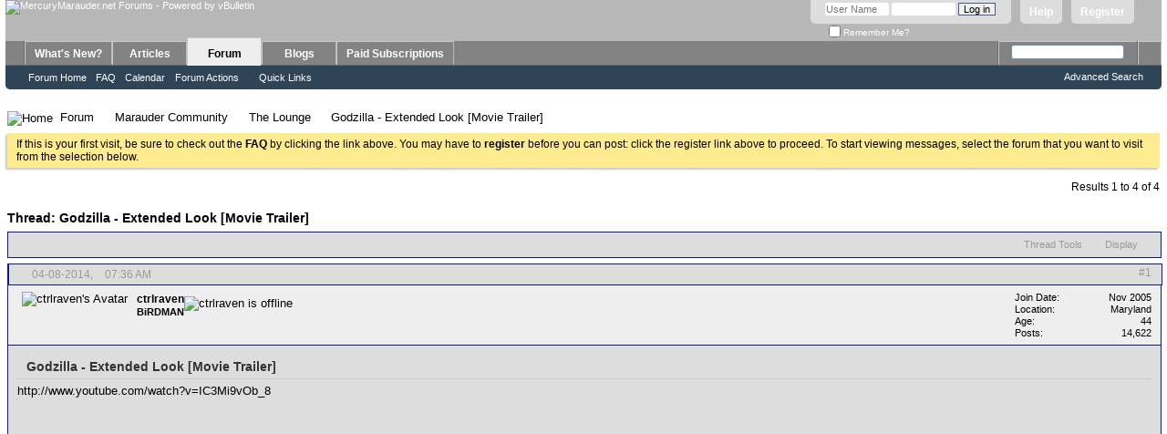

--- FILE ---
content_type: text/html; charset=ISO-8859-1
request_url: https://www.mercurymarauder.net/forums/showthread.php?92683-Godzilla-Extended-Look-Movie-Trailer&s=29b010bfb1201b7e71378bc7d54d58ee
body_size: 12898
content:
<!DOCTYPE html PUBLIC "-//W3C//DTD XHTML 1.0 Transitional//EN" "http://www.w3.org/TR/xhtml1/DTD/xhtml1-transitional.dtd">
<html xmlns="http://www.w3.org/1999/xhtml" dir="ltr" lang="en" id="vbulletin_html">
<head>
	<meta http-equiv="Content-Type" content="text/html; charset=ISO-8859-1" />
<meta id="e_vb_meta_bburl" name="vb_meta_bburl" content="https://www.mercurymarauder.net/forums" />
<base href="https://www.mercurymarauder.net/forums/" /><!--[if IE]></base><![endif]-->
<meta name="generator" content="vBulletin 4.2.5" />

	<link rel="Shortcut Icon" href="favicon.ico" type="image/x-icon" />








<script type="text/javascript">
<!--
	if (typeof YAHOO === 'undefined') // Load ALL YUI Local
	{
		document.write('<script type="text/javascript" src="clientscript/yui/yuiloader-dom-event/yuiloader-dom-event.js?v=425"><\/script>');
		document.write('<script type="text/javascript" src="clientscript/yui/connection/connection-min.js?v=425"><\/script>');
		var yuipath = 'clientscript/yui';
		var yuicombopath = '';
		var remoteyui = false;
	}
	else	// Load Rest of YUI remotely (where possible)
	{
		var yuipath = 'clientscript/yui';
		var yuicombopath = '';
		var remoteyui = true;
		if (!yuicombopath)
		{
			document.write('<script type="text/javascript" src="clientscript/yui/connection/connection-min.js?v=425"><\/script>');
		}
	}
	var SESSIONURL = "s=3057fb3da034b2154e364dd9e0a37691&";
	var SECURITYTOKEN = "guest";
	var IMGDIR_MISC = "images/misc";
	var IMGDIR_BUTTON = "images/buttons";
	var vb_disable_ajax = parseInt("0", 10);
	var SIMPLEVERSION = "425";
	var BBURL = "https://www.mercurymarauder.net/forums";
	var LOGGEDIN = 0 > 0 ? true : false;
	var THIS_SCRIPT = "showthread";
	var RELPATH = "showthread.php?92683-Godzilla-Extended-Look-Movie-Trailer";
	var PATHS = {
		forum : "",
		cms   : "",
		blog  : ""
	};
	var AJAXBASEURL = "https://www.mercurymarauder.net/forums/";
// -->
</script>
<script type="text/javascript" src="https://www.mercurymarauder.net/forums/clientscript/vbulletin-core.js?v=425"></script>



	<link rel="alternate" type="application/rss+xml" title="MercuryMarauder.net Forums RSS Feed" href="https://www.mercurymarauder.net/forums/external.php?type=RSS2" />
	
		<link rel="alternate" type="application/rss+xml" title="MercuryMarauder.net Forums - The Lounge - RSS Feed" href="https://www.mercurymarauder.net/forums/external.php?type=RSS2&amp;forumids=25" />
	



	<link rel="stylesheet" type="text/css" href="css.php?styleid=16&amp;langid=1&amp;d=1606234982&amp;td=ltr&amp;sheet=bbcode.css,editor.css,popupmenu.css,reset-fonts.css,vbulletin.css,vbulletin-chrome.css,vbulletin-formcontrols.css," />

	<!--[if lt IE 8]>
	<link rel="stylesheet" type="text/css" href="css.php?styleid=16&amp;langid=1&amp;d=1606234982&amp;td=ltr&amp;sheet=popupmenu-ie.css,vbulletin-ie.css,vbulletin-chrome-ie.css,vbulletin-formcontrols-ie.css,editor-ie.css" />
	<![endif]-->


        <!-- App Indexing for Google Search -->
        <link href="android-app://com.quoord.tapatalkpro.activity/tapatalk/www.mercurymarauder.net/forums?location=topic&page=1&perpage=15&fid=25&tid=92683&channel=google-indexing" rel="alternate" />
        <link href="ios-app://307880732/tapatalk/www.mercurymarauder.net/forums?location=topic&page=1&perpage=15&fid=25&tid=92683&channel=google-indexing" rel="alternate" />
        
        <link href="/home/mercurym/public_html/forums/mobiquo/smartbanner/manifest.json" rel="manifest">
        
        <meta name="apple-itunes-app" content="app-id=307880732, affiliate-data=at=10lR7C, app-argument=tapatalk://www.mercurymarauder.net/forums?location=topic&page=1&perpage=15&fid=25&tid=92683" />
        
	<meta name="keywords" content="godzilla, extended, [movie, trailer], http://www.youtube.com/watch?v=ic3mi9vob_8, ic3mi9vob_8" />
	<meta name="description" content="http://www.youtube.com/watch?v=IC3Mi9vOb_8 
IC3Mi9vOb_8" />

	<title> Godzilla - Extended Look [Movie Trailer]</title>
	<link rel="canonical" href="showthread.php?92683-Godzilla-Extended-Look-Movie-Trailer&s=3057fb3da034b2154e364dd9e0a37691" />
	
	
	
	
	
	
	
	
	

	
		<link rel="stylesheet" type="text/css" href="css.php?styleid=16&amp;langid=1&amp;d=1606234982&amp;td=ltr&amp;sheet=toolsmenu.css,postlist.css,showthread.css,postbit.css,options.css,attachment.css,poll.css,lightbox.css" />
	
	<!--[if lt IE 8]><link rel="stylesheet" type="text/css" href="css.php?styleid=16&amp;langid=1&amp;d=1606234982&amp;td=ltr&amp;sheet=toolsmenu-ie.css,postlist-ie.css,showthread-ie.css,postbit-ie.css,poll-ie.css" /><![endif]-->
<link rel="stylesheet" type="text/css" href="css.php?styleid=16&amp;langid=1&amp;d=1606234982&amp;td=ltr&amp;sheet=additional.css" />

</head>

<body>

<div class="above_body"> <!-- closing tag is in template navbar -->
<div id="header" class="floatcontainer doc_header">
	<div><a name="top" href="https://www.mercurymarauder.net" class="logo-image"><img src="images/title.jpg" alt="MercuryMarauder.net Forums - Powered by vBulletin" /></a></div>
	<div id="toplinks" class="toplinks">
		
			<ul class="nouser">
			
				<li><a href="register.php?s=3057fb3da034b2154e364dd9e0a37691" rel="nofollow">Register</a></li>
			
				<li><a rel="help" href="faq.php?s=3057fb3da034b2154e364dd9e0a37691">Help</a></li>
				<li>
			<script type="text/javascript" src="clientscript/vbulletin_md5.js?v=425"></script>
			<form id="navbar_loginform" action="login.php?s=3057fb3da034b2154e364dd9e0a37691&amp;do=login" method="post" onsubmit="md5hash(vb_login_password, vb_login_md5password, vb_login_md5password_utf, 0)">
				<fieldset id="logindetails" class="logindetails">
					<div>
						<div>
					<input type="text" class="textbox default-value" name="vb_login_username" id="navbar_username" size="10" accesskey="u" tabindex="101" value="User Name" />
					<input type="password" class="textbox" tabindex="102" name="vb_login_password" id="navbar_password" size="10" />
					<input type="text" class="textbox default-value" tabindex="102" name="vb_login_password_hint" id="navbar_password_hint" size="10" value="Password" style="display:none;" />
					<input type="submit" class="loginbutton" tabindex="104" value="Log in" title="Enter your username and password in the boxes provided to login, or click the 'register' button to create a profile for yourself." accesskey="s" />
						</div>
					</div>
				</fieldset>
				<div id="remember" class="remember">
					<label for="cb_cookieuser_navbar"><input type="checkbox" name="cookieuser" value="1" id="cb_cookieuser_navbar" class="cb_cookieuser_navbar" accesskey="c" tabindex="103" /> Remember Me?</label>
				</div>

				<input type="hidden" name="s" value="3057fb3da034b2154e364dd9e0a37691" />
				<input type="hidden" name="securitytoken" value="guest" />
				<input type="hidden" name="do" value="login" />
				<input type="hidden" name="vb_login_md5password" />
				<input type="hidden" name="vb_login_md5password_utf" />
			</form>
			<script type="text/javascript">
			YAHOO.util.Dom.setStyle('navbar_password_hint', "display", "inline");
			YAHOO.util.Dom.setStyle('navbar_password', "display", "none");
			vB_XHTML_Ready.subscribe(function()
			{
			//
				YAHOO.util.Event.on('navbar_username', "focus", navbar_username_focus);
				YAHOO.util.Event.on('navbar_username', "blur", navbar_username_blur);
				YAHOO.util.Event.on('navbar_password_hint', "focus", navbar_password_hint);
				YAHOO.util.Event.on('navbar_password', "blur", navbar_password);
			});
			
			function navbar_username_focus(e)
			{
			//
				var textbox = YAHOO.util.Event.getTarget(e);
				if (textbox.value == 'User Name')
				{
				//
					textbox.value='';
					textbox.style.color='#000000';
				}
			}

			function navbar_username_blur(e)
			{
			//
				var textbox = YAHOO.util.Event.getTarget(e);
				if (textbox.value == '')
				{
				//
					textbox.value='User Name';
					textbox.style.color='#777777';
				}
			}
			
			function navbar_password_hint(e)
			{
			//
				var textbox = YAHOO.util.Event.getTarget(e);
				
				YAHOO.util.Dom.setStyle('navbar_password_hint', "display", "none");
				YAHOO.util.Dom.setStyle('navbar_password', "display", "inline");
				YAHOO.util.Dom.get('navbar_password').focus();
			}

			function navbar_password(e)
			{
			//
				var textbox = YAHOO.util.Event.getTarget(e);
				
				if (textbox.value == '')
				{
					YAHOO.util.Dom.setStyle('navbar_password_hint', "display", "inline");
					YAHOO.util.Dom.setStyle('navbar_password', "display", "none");
				}
			}
			</script>
				</li>
				
			</ul>
		
	</div>
	<div class="ad_global_header">
		
		
	</div>
	<hr />
</div>
<div id="navbar" class="navbar">
	<ul id="navtabs" class="navtabs floatcontainer">
		
		
	
		<li  id="vbtab_whatsnew">
			<a class="navtab" href="activity.php?s=3057fb3da034b2154e364dd9e0a37691">What's New?</a>
		</li>
		
		

	
		<li  id="vbtab_cms">
			<a class="navtab" href="content.php?s=3057fb3da034b2154e364dd9e0a37691">Articles</a>
		</li>
		
		

	
		<li class="selected" id="vbtab_forum">
			<a class="navtab" href="forum.php?s=3057fb3da034b2154e364dd9e0a37691">Forum</a>
		</li>
		
		
			<ul class="floatcontainer">
				
					
						
							<li id="vbflink_bbmenu"><a href="forum.php?s=3057fb3da034b2154e364dd9e0a37691">Forum Home</a></li>
						
					
				
					
						
							<li id="vbflink_faq"><a href="faq.php?s=3057fb3da034b2154e364dd9e0a37691">FAQ</a></li>
						
					
				
					
						
							<li id="vbflink_calendar"><a href="calendar.php?s=3057fb3da034b2154e364dd9e0a37691">Calendar</a></li>
						
					
				
					
						<li class="popupmenu" id="vbmenu_actions">
							<a href="javascript://" class="popupctrl">Forum Actions</a>
							<ul class="popupbody popuphover">
								
									<li id="vbalink_mfr"><a href="forumdisplay.php?s=3057fb3da034b2154e364dd9e0a37691&amp;do=markread&amp;markreadhash=guest">Mark Forums Read</a></li>
								
							</ul>
						</li>
					
				
					
						<li class="popupmenu" id="vbmenu_qlinks">
							<a href="javascript://" class="popupctrl">Quick Links</a>
							<ul class="popupbody popuphover">
								
									<li id="vbqlink_leaders"><a href="showgroups.php?s=3057fb3da034b2154e364dd9e0a37691">View Site Leaders</a></li>
								
							</ul>
						</li>
					
				
			</ul>
		

	
		<li  id="vbtab_blog">
			<a class="navtab" href="blog.php?s=3057fb3da034b2154e364dd9e0a37691">Blogs</a>
		</li>
		
		

	
		<li  id="tab_mte0_952">
			<a class="navtab" href="payments.php">Paid Subscriptions</a>
		</li>
		
		

		
	</ul>
	
		<div id="globalsearch" class="globalsearch">
			<form action="search.php?s=3057fb3da034b2154e364dd9e0a37691&amp;do=process" method="post" id="navbar_search" class="navbar_search">
				
				<input type="hidden" name="securitytoken" value="guest" />
				<input type="hidden" name="do" value="process" />
				<span class="textboxcontainer"><span><input type="text" value="" name="query" class="textbox" tabindex="99"/></span></span>
				<span class="buttoncontainer"><span><input type="image" class="searchbutton" src="images/buttons/search.png" name="submit" onclick="document.getElementById('navbar_search').submit;" tabindex="100"/></span></span>
			</form>
			<ul class="navbar_advanced_search">
				<li><a href="search.php?s=3057fb3da034b2154e364dd9e0a37691" accesskey="4">Advanced Search</a></li>
				
			</ul>
		</div>
	
</div>
</div><!-- closing div for above_body -->

<div class="body_wrapper">
<div id="breadcrumb" class="breadcrumb">
	<ul class="floatcontainer">
		<li class="navbithome"><a href="index.php?s=3057fb3da034b2154e364dd9e0a37691" accesskey="1"><img src="images/misc/navbit-home.png" alt="Home" /></a></li>
		
	<li class="navbit"><a href="forum.php?s=3057fb3da034b2154e364dd9e0a37691">Forum</a></li>

	<li class="navbit"><a href="forumdisplay.php?3-Marauder-Community&amp;s=3057fb3da034b2154e364dd9e0a37691">Marauder Community</a></li>

	<li class="navbit"><a href="forumdisplay.php?25-The-Lounge&amp;s=3057fb3da034b2154e364dd9e0a37691">The Lounge</a></li>

		
	<li class="navbit lastnavbit"><span> Godzilla - Extended Look [Movie Trailer]</span></li>

	</ul>
	<hr />
</div>





	<form action="profile.php?do=dismissnotice" method="post" id="notices" class="notices">
		<input type="hidden" name="do" value="dismissnotice" />
		<input type="hidden" name="s" value="s=3057fb3da034b2154e364dd9e0a37691&amp;" />
		<input type="hidden" name="securitytoken" value="guest" />
		<input type="hidden" id="dismiss_notice_hidden" name="dismiss_noticeid" value="" />
		<input type="hidden" name="url" value="" />
		<ol>
			<li class="restore" id="navbar_notice_3">
	
	If this is your first visit, be sure to
		check out the <a href="faq.php?s=3057fb3da034b2154e364dd9e0a37691" target="_blank"><b>FAQ</b></a> by clicking the
		link above. You may have to <a href="register.php?s=3057fb3da034b2154e364dd9e0a37691" target="_blank"><b>register</b></a>
		before you can post: click the register link above to proceed. To start viewing messages,
		select the forum that you want to visit from the selection below.
</li>
		</ol>
	</form>





	<div id="above_postlist" class="above_postlist">
		
		<div id="pagination_top" class="pagination_top">
		
			<div id="postpagestats_above" class="postpagestats">
				Results 1 to 4 of 4
			</div>
		</div>
	</div>
	<div id="pagetitle" class="pagetitle">
		<h1>
			Thread: <span class="threadtitle"><a href="showthread.php?92683-Godzilla-Extended-Look-Movie-Trailer&s=3057fb3da034b2154e364dd9e0a37691" title="Reload this Page">Godzilla - Extended Look [Movie Trailer]</a></span>
		</h1>
		
	</div>
	<div id="thread_controls" class="thread_controls toolsmenu">
		<div>
		<ul id="postlist_popups" class="postlist_popups popupgroup">
			
			
			<li class="popupmenu" id="threadtools">
				<h6><a class="popupctrl" href="javascript://">Thread Tools</a></h6>
				<ul class="popupbody popuphover">
					<li><a href="printthread.php?s=3057fb3da034b2154e364dd9e0a37691&amp;t=92683&amp;pp=15&amp;page=1" accesskey="3" rel="nofollow">Show Printable Version</a></li>
					
					<li>
						
					</li>
					
				</ul>
			</li>

			

			

			

			
				<li class="popupmenu" id="displaymodes">
					<h6><a class="popupctrl" href="javascript://">Display</a></h6>
					<ul class="popupbody popuphover">
						<li><label>Linear Mode</label></li>
						<li><a href="showthread.php?92683-Godzilla-Extended-Look-Movie-Trailer&amp;s=3057fb3da034b2154e364dd9e0a37691&amp;mode=hybrid"> Switch to Hybrid Mode</a></li>
						<li><a href="showthread.php?92683-Godzilla-Extended-Look-Movie-Trailer&amp;s=3057fb3da034b2154e364dd9e0a37691&amp;p=1377857&amp;mode=threaded#post1377857"> Switch to Threaded Mode</a></li>
					</ul>
				</li>
			

			
			</ul>
		</div>
	</div>

<div id="postlist" class="postlist restrain">
	

	
		<ol id="posts" class="posts" start="1">
			
<li class="postbit postbitim postcontainer old" id="post_1377857">
	<div class="postdetails_noavatar">
		<div class="posthead">
                        
                                <span class="postdate old">
                                        
                                                <span class="date">04-08-2014,&nbsp;<span class="time">07:36 AM</span></span>
                                        
                                </span>
                                <span class="nodecontrols">
                                        
                                                <a name="post1377857" href="showthread.php?92683-Godzilla-Extended-Look-Movie-Trailer&amp;s=3057fb3da034b2154e364dd9e0a37691&amp;p=1377857#post1377857" class="postcounter">#1</a><a id="postcount1377857" name="1"></a>
                                        
                                        
                                        
                                </span>
                        
		</div>

		<div class="userinfo">
			<div class="contact">
				
					<a class="postuseravatarlink" href="member.php?4253-ctrlraven&amp;s=3057fb3da034b2154e364dd9e0a37691" title="ctrlraven is offline">
						
							<img src="image.php?s=3057fb3da034b2154e364dd9e0a37691&amp;u=4253&amp;dateline=1302109002" alt="ctrlraven's Avatar" />
						
					</a>
				
				<div class="username_container">
					
						<div class="popupmenu memberaction">
	<a class="username offline popupctrl" href="member.php?4253-ctrlraven&amp;s=3057fb3da034b2154e364dd9e0a37691" title="ctrlraven is offline"><strong>ctrlraven</strong></a>
	<ul class="popupbody popuphover memberaction_body">
		<li class="left">
			<a href="member.php?4253-ctrlraven&amp;s=3057fb3da034b2154e364dd9e0a37691" class="siteicon_profile">
				View Profile
			</a>
		</li>
		
		<li class="right">
			<a href="search.php?s=3057fb3da034b2154e364dd9e0a37691&amp;do=finduser&amp;userid=4253&amp;contenttype=vBForum_Post&amp;showposts=1" class="siteicon_forum" rel="nofollow">
				View Forum Posts
			</a>
		</li>
		
		
		
		
		<li class="right">
			<a href="blog.php?s=3057fb3da034b2154e364dd9e0a37691&amp;u=4253" class="siteicon_blog" rel="nofollow">
				View Blog Entries
			</a>
		</li>
		
		
		
		<li class="left">
			<a href="http://www.myspace.com/themercmarauder" class="siteicon_homepage">
				Visit Homepage
			</a>
		</li>
		
		
		
		<li class="right">
			<a href="https://www.mercurymarauder.net/forums/list.php?author/4253-ctrlraven&amp;s=3057fb3da034b2154e364dd9e0a37691" class="siteicon_article" rel="nofollow">
				View Articles
			</a>
		</li>
		

		

		
		
	</ul>
</div>
						<img class="inlineimg onlinestatus" src="images/statusicon/user-offline.png" alt="ctrlraven is offline" border="0" />

					
					<span class="usertitle">
						BiRDMAN
					</span>
					
						<span class="rank"><img src="images/ranks/star.gif" alt="" border="" /><img src="images/ranks/star.gif" alt="" border="" /><img src="images/ranks/star.gif" alt="" border="" /><img src="images/ranks/star.gif" alt="" border="" /><img src="images/ranks/star.gif" alt="" border="" /></span>
					

                                        
					
					
						<div class="imlinks">
							    
						</div>
					
				</div>
			</div>
			
				<div class="userinfo_extra">
					<dl class="userstats">
						<dt>Join Date</dt> <dd>Nov 2005</dd>
						<dt>Location</dt> <dd>Maryland</dd>
						<dt>Age</dt> <dd>44</dd>
						<dt>Posts</dt> <dd>14,622</dd>	
						
					</dl>
					
					
				</div>
			
		</div>
	</div>

	<div class="postbody">
		
		<div class="postrow">
		
		<h2 class="posttitle icon">
			Godzilla - Extended Look [Movie Trailer]
		</h2>
		
				
					
					
				
				
		<div class="content">
			<div id="post_message_1377857">
				<blockquote class="postcontent restore">
					<a href="http://www.youtube.com/watch?v=IC3Mi9vOb_8" target="_blank">http://www.youtube.com/watch?v=IC3Mi9vOb_8</a><br />
<object width="425" height="350"><param name="movie" value="http://www.youtube.com/v/IC3Mi9vOb_8"></param><embed src="http://www.youtube.com/v/IC3Mi9vOb_8" type="application/x-shockwave-flash" width="425" height="350"></embed></object>
				</blockquote>
			</div>

			


		</div>
			
				
			
				
			
			
				<blockquote class="signature restore"><div class="signaturecontainer"><img src="https://ibb.co/j5prPZt" border="0" alt="" /><span style="font-family: Verdana"><br />
2004 <i><font size="3"><font color="silver"><b>Silver</b></font></font> </i>Birch </span><span style="font-family: Verdana">300B <br />
</span> Build date:9/29/2003, Adopted on 12/02/05<br />
Exhaust by Greg <br />
13.630 @ 100.49 mph (11/21/10)<br />
<br />
2020  Ford F-150 SCrew 3.5 EB (486rwhp/557tq)<br />
2015  Ford Focus SE Sport FWD<br />
2010  Lincoln MKZ</div></blockquote>
			
			
		</div>
	</div>
	<div class="postfoot">
		<div class="textcontrols floatcontainer">
			<span class="postcontrols">
				<img style="display:none" id="progress_1377857" src="images/misc/progress.gif" alt="" />
				
				
				
					<a id="qrwq_1377857" class="newreply" href="newreply.php?s=3057fb3da034b2154e364dd9e0a37691&amp;do=newreply&amp;p=1377857" rel="nofollow" title="Reply With Quote"><img id="quoteimg_1377857" src="clear.gif" alt="Reply With Quote" />  Reply With Quote</a> 
				
				
				
			</span>
			<span class="postlinking">
				
					
				
				

				 
				

					

					
					 

					
					
					
					
					
			</span>
		</div>
	</div>
	<hr />
</li>

<li class="postbit postbitim postcontainer old" id="post_1378009">
	<div class="postdetails_noavatar">
		<div class="posthead">
                        
                                <span class="postdate old">
                                        
                                                <span class="date">04-08-2014,&nbsp;<span class="time">05:48 PM</span></span>
                                        
                                </span>
                                <span class="nodecontrols">
                                        
                                                <a name="post1378009" href="showthread.php?92683-Godzilla-Extended-Look-Movie-Trailer&amp;s=3057fb3da034b2154e364dd9e0a37691&amp;p=1378009#post1378009" class="postcounter">#2</a><a id="postcount1378009" name="2"></a>
                                        
                                        
                                        
                                </span>
                        
		</div>

		<div class="userinfo">
			<div class="contact">
				
					<a class="postuseravatarlink" href="member.php?2284-FastMerc&amp;s=3057fb3da034b2154e364dd9e0a37691" title="FastMerc is offline">
						
							<img src="image.php?s=3057fb3da034b2154e364dd9e0a37691&amp;u=2284&amp;dateline=1133569269" alt="FastMerc's Avatar" />
						
					</a>
				
				<div class="username_container">
					
						<div class="popupmenu memberaction">
	<a class="username offline popupctrl" href="member.php?2284-FastMerc&amp;s=3057fb3da034b2154e364dd9e0a37691" title="FastMerc is offline"><strong>FastMerc</strong></a>
	<ul class="popupbody popuphover memberaction_body">
		<li class="left">
			<a href="member.php?2284-FastMerc&amp;s=3057fb3da034b2154e364dd9e0a37691" class="siteicon_profile">
				View Profile
			</a>
		</li>
		
		<li class="right">
			<a href="search.php?s=3057fb3da034b2154e364dd9e0a37691&amp;do=finduser&amp;userid=2284&amp;contenttype=vBForum_Post&amp;showposts=1" class="siteicon_forum" rel="nofollow">
				View Forum Posts
			</a>
		</li>
		
		
		
		
		<li class="right">
			<a href="blog.php?s=3057fb3da034b2154e364dd9e0a37691&amp;u=2284" class="siteicon_blog" rel="nofollow">
				View Blog Entries
			</a>
		</li>
		
		
		
		
		
		<li class="right">
			<a href="https://www.mercurymarauder.net/forums/list.php?author/2284-FastMerc&amp;s=3057fb3da034b2154e364dd9e0a37691" class="siteicon_article" rel="nofollow">
				View Articles
			</a>
		</li>
		

		

		
		
	</ul>
</div>
						<img class="inlineimg onlinestatus" src="images/statusicon/user-offline.png" alt="FastMerc is offline" border="0" />

					
					<span class="usertitle">
						The Beast within unleashed 5.0
					</span>
					
						<span class="rank"><img src="images/ranks/star.gif" alt="" border="" /><img src="images/ranks/star.gif" alt="" border="" /><img src="images/ranks/star.gif" alt="" border="" /><img src="images/ranks/star.gif" alt="" border="" /><img src="images/ranks/star.gif" alt="" border="" /></span>
					

                                        
					
					
						<div class="imlinks">
							    
						</div>
					
				</div>
			</div>
			
				<div class="userinfo_extra">
					<dl class="userstats">
						<dt>Join Date</dt> <dd>May 2004</dd>
						<dt>Location</dt> <dd>A COOL place!</dd>
						<dt>Age</dt> <dd>61</dd>
						<dt>Posts</dt> <dd>4,232</dd>	
						
					</dl>
					
					
				</div>
			
		</div>
	</div>

	<div class="postbody">
		
		<div class="postrow">
		
				
				
		<div class="content">
			<div id="post_message_1378009">
				<blockquote class="postcontent restore">
					I was wondering if there would be one.
				</blockquote>
			</div>

			


		</div>
			
				
			
			
				<blockquote class="signature restore"><div class="signaturecontainer"><img src="image.php?s=3057fb3da034b2154e364dd9e0a37691&amp;u=2284&amp;type=sigpic&amp;dateline=1371843293" alt="" border="0" /> #<span style="font-family: Arial Black"><font color="blue"> 2352 Lidio Built my Hot Rod... 2011</font><font color="darkslategray"> S55-001</font></span></div></blockquote>
			
			
		</div>
	</div>
	<div class="postfoot">
		<div class="textcontrols floatcontainer">
			<span class="postcontrols">
				<img style="display:none" id="progress_1378009" src="images/misc/progress.gif" alt="" />
				
				
				
					<a id="qrwq_1378009" class="newreply" href="newreply.php?s=3057fb3da034b2154e364dd9e0a37691&amp;do=newreply&amp;p=1378009" rel="nofollow" title="Reply With Quote"><img id="quoteimg_1378009" src="clear.gif" alt="Reply With Quote" />  Reply With Quote</a> 
				
				
				
			</span>
			<span class="postlinking">
				
					
				
				

				 
				

					

					
					 

					
					
					
					
					
			</span>
		</div>
	</div>
	<hr />
</li>

<li class="postbit postbitim postcontainer old" id="post_1378054">
	<div class="postdetails_noavatar">
		<div class="posthead">
                        
                                <span class="postdate old">
                                        
                                                <span class="date">04-08-2014,&nbsp;<span class="time">07:13 PM</span></span>
                                        
                                </span>
                                <span class="nodecontrols">
                                        
                                                <a name="post1378054" href="showthread.php?92683-Godzilla-Extended-Look-Movie-Trailer&amp;s=3057fb3da034b2154e364dd9e0a37691&amp;p=1378054#post1378054" class="postcounter">#3</a><a id="postcount1378054" name="3"></a>
                                        
                                        
                                        
                                </span>
                        
		</div>

		<div class="userinfo_noavatar">
			<div class="contact">
				
				<div class="username_container">
					
						<div class="popupmenu memberaction">
	<a class="username offline popupctrl" href="member.php?17019-L-Mark&amp;s=3057fb3da034b2154e364dd9e0a37691" title="L.Mark is offline"><strong>L.Mark</strong></a>
	<ul class="popupbody popuphover memberaction_body">
		<li class="left">
			<a href="member.php?17019-L-Mark&amp;s=3057fb3da034b2154e364dd9e0a37691" class="siteicon_profile">
				View Profile
			</a>
		</li>
		
		<li class="right">
			<a href="search.php?s=3057fb3da034b2154e364dd9e0a37691&amp;do=finduser&amp;userid=17019&amp;contenttype=vBForum_Post&amp;showposts=1" class="siteicon_forum" rel="nofollow">
				View Forum Posts
			</a>
		</li>
		
		
		
		
		<li class="right">
			<a href="blog.php?s=3057fb3da034b2154e364dd9e0a37691&amp;u=17019" class="siteicon_blog" rel="nofollow">
				View Blog Entries
			</a>
		</li>
		
		
		
		
		
		<li class="right">
			<a href="https://www.mercurymarauder.net/forums/list.php?author/17019-L-Mark&amp;s=3057fb3da034b2154e364dd9e0a37691" class="siteicon_article" rel="nofollow">
				View Articles
			</a>
		</li>
		

		

		
		
	</ul>
</div>
						<img class="inlineimg onlinestatus" src="images/statusicon/user-offline.png" alt="L.Mark is offline" border="0" />

					
					<span class="usertitle">
						Now resides at----------&gt;
					</span>
					
						<span class="rank"><img src="images/ranks/star.gif" alt="" border="" /><img src="images/ranks/star.gif" alt="" border="" /><img src="images/ranks/star.gif" alt="" border="" /><img src="images/ranks/star.gif" alt="" border="" /><img src="images/ranks/star.gif" alt="" border="" /></span>
					

                                        
					
					
						<div class="imlinks">
							    
						</div>
					
				</div>
			</div>
			
				<div class="userinfo_extra">
					<dl class="userstats">
						<dt>Join Date</dt> <dd>Jan 2013</dd>
						<dt>Location</dt> <dd>Continental Acres</dd>
						<dt>Age</dt> <dd>53</dd>
						<dt>Posts</dt> <dd>3,507</dd>	
						
					</dl>
					
					
				</div>
			
		</div>
	</div>

	<div class="postbody">
		
		<div class="postrow">
		
				
				
		<div class="content">
			<div id="post_message_1378054">
				<blockquote class="postcontent restore">
					Soo excited about this movie...an actual legit Godzilla movie!!!!   Not that the ToHo ones aren't...
				</blockquote>
			</div>

			


		</div>
			
				
			
			
			
		</div>
	</div>
	<div class="postfoot">
		<div class="textcontrols floatcontainer">
			<span class="postcontrols">
				<img style="display:none" id="progress_1378054" src="images/misc/progress.gif" alt="" />
				
				
				
					<a id="qrwq_1378054" class="newreply" href="newreply.php?s=3057fb3da034b2154e364dd9e0a37691&amp;do=newreply&amp;p=1378054" rel="nofollow" title="Reply With Quote"><img id="quoteimg_1378054" src="clear.gif" alt="Reply With Quote" />  Reply With Quote</a> 
				
				
				
			</span>
			<span class="postlinking">
				
					
				
				

				 
				

					

					
					 

					
					
					
					
					
			</span>
		</div>
	</div>
	<hr />
</li>

<li class="postbit postbitim postcontainer old" id="post_1378062">
	<div class="postdetails_noavatar">
		<div class="posthead">
                        
                                <span class="postdate old">
                                        
                                                <span class="date">04-08-2014,&nbsp;<span class="time">07:35 PM</span></span>
                                        
                                </span>
                                <span class="nodecontrols">
                                        
                                                <a name="post1378062" href="showthread.php?92683-Godzilla-Extended-Look-Movie-Trailer&amp;s=3057fb3da034b2154e364dd9e0a37691&amp;p=1378062#post1378062" class="postcounter">#4</a><a id="postcount1378062" name="4"></a>
                                        
                                        
                                        
                                </span>
                        
		</div>

		<div class="userinfo">
			<div class="contact">
				
					<a class="postuseravatarlink" href="member.php?5246-Mebot&amp;s=3057fb3da034b2154e364dd9e0a37691" title="Mebot is offline">
						
							<img src="image.php?s=3057fb3da034b2154e364dd9e0a37691&amp;u=5246&amp;dateline=1148943117" alt="Mebot's Avatar" />
						
					</a>
				
				<div class="username_container">
					
						<div class="popupmenu memberaction">
	<a class="username offline popupctrl" href="member.php?5246-Mebot&amp;s=3057fb3da034b2154e364dd9e0a37691" title="Mebot is offline"><strong>Mebot</strong></a>
	<ul class="popupbody popuphover memberaction_body">
		<li class="left">
			<a href="member.php?5246-Mebot&amp;s=3057fb3da034b2154e364dd9e0a37691" class="siteicon_profile">
				View Profile
			</a>
		</li>
		
		<li class="right">
			<a href="search.php?s=3057fb3da034b2154e364dd9e0a37691&amp;do=finduser&amp;userid=5246&amp;contenttype=vBForum_Post&amp;showposts=1" class="siteicon_forum" rel="nofollow">
				View Forum Posts
			</a>
		</li>
		
		
		
		
		<li class="right">
			<a href="blog.php?s=3057fb3da034b2154e364dd9e0a37691&amp;u=5246" class="siteicon_blog" rel="nofollow">
				View Blog Entries
			</a>
		</li>
		
		
		
		
		
		<li class="right">
			<a href="https://www.mercurymarauder.net/forums/list.php?author/5246-Mebot&amp;s=3057fb3da034b2154e364dd9e0a37691" class="siteicon_article" rel="nofollow">
				View Articles
			</a>
		</li>
		

		

		
		
	</ul>
</div>
						<img class="inlineimg onlinestatus" src="images/statusicon/user-offline.png" alt="Mebot is offline" border="0" />

					
					<span class="usertitle">
						Nu-NRG
					</span>
					
						<span class="rank"><img src="images/ranks/star.gif" alt="" border="" /><img src="images/ranks/star.gif" alt="" border="" /><img src="images/ranks/star.gif" alt="" border="" /><img src="images/ranks/star.gif" alt="" border="" /><img src="images/ranks/star.gif" alt="" border="" /></span>
					

                                        
					
					
						<div class="imlinks">
							    
						</div>
					
				</div>
			</div>
			
				<div class="userinfo_extra">
					<dl class="userstats">
						<dt>Join Date</dt> <dd>May 2006</dd>
						<dt>Location</dt> <dd>Seattle, WA</dd>
						
						<dt>Posts</dt> <dd>5,683</dd>	
						
					</dl>
					
					
				</div>
			
		</div>
	</div>

	<div class="postbody">
		
		<div class="postrow">
		
				
				
					
				
		<div class="content">
			<div id="post_message_1378062">
				<blockquote class="postcontent restore">
					Looks good
				</blockquote>
			</div>

			


		</div>
			
				
			
			
				<blockquote class="signature restore"><div class="signaturecontainer"><font size="2"><i><b>2003 </b></i></font><span style="font-family: verdana"><i><b>Trilogy Supercharged</b></i></span><font size="3"><b><span style="font-family: verdana"><i> <font size="2">Marauder</font></i></span></b></font></div></blockquote>
			
			
		</div>
	</div>
	<div class="postfoot">
		<div class="textcontrols floatcontainer">
			<span class="postcontrols">
				<img style="display:none" id="progress_1378062" src="images/misc/progress.gif" alt="" />
				
				
				
					<a id="qrwq_1378062" class="newreply" href="newreply.php?s=3057fb3da034b2154e364dd9e0a37691&amp;do=newreply&amp;p=1378062" rel="nofollow" title="Reply With Quote"><img id="quoteimg_1378062" src="clear.gif" alt="Reply With Quote" />  Reply With Quote</a> 
				
				
				
			</span>
			<span class="postlinking">
				
					
				
				

				 
				

					

					
					 

					
					
					
					
					
			</span>
		</div>
	</div>
	<hr />
</li>

		</ol>
		<div class="separator"></div>
		<div class="postlistfoot">
			
		</div>

	

</div>

<div id="below_postlist" class="noinlinemod below_postlist">
	
	<div id="pagination_bottom" class="pagination_bottom">
	
		<div class="clear"></div>
<div class="navpopupmenu popupmenu nohovermenu" id="showthread_navpopup">
	
		<span class="shade">Quick Navigation</span>
		<a href="showthread.php?92683-Godzilla-Extended-Look-Movie-Trailer&amp;s=3057fb3da034b2154e364dd9e0a37691" class="popupctrl"><span class="ctrlcontainer">The Lounge</span></a>
		<a href="showthread.php?92683-Godzilla-Extended-Look-Movie-Trailer#top" class="textcontrol" onclick="document.location.hash='top';return false;">Top</a>
	
	<ul class="navpopupbody popupbody popuphover">
		
		<li class="optionlabel">Site Areas</li>
		<li><a href="usercp.php?s=3057fb3da034b2154e364dd9e0a37691">Settings</a></li>
		<li><a href="private.php?s=3057fb3da034b2154e364dd9e0a37691">Private Messages</a></li>
		<li><a href="subscription.php?s=3057fb3da034b2154e364dd9e0a37691">Subscriptions</a></li>
		<li><a href="online.php?s=3057fb3da034b2154e364dd9e0a37691">Who's Online</a></li>
		<li><a href="search.php?s=3057fb3da034b2154e364dd9e0a37691">Search Forums</a></li>
		<li><a href="forum.php?s=3057fb3da034b2154e364dd9e0a37691">Forums Home</a></li>
		
			<li class="optionlabel">Forums</li>
			
		
			
				<li><a href="forumdisplay.php?1-Announcements&amp;s=3057fb3da034b2154e364dd9e0a37691">Announcements</a>
					<ol class="d1">
						
		
			
				<li><a href="forumdisplay.php?2-News&amp;s=3057fb3da034b2154e364dd9e0a37691">News</a></li>
			
		
			
				<li><a href="forumdisplay.php?86-Welcome-Forum&amp;s=3057fb3da034b2154e364dd9e0a37691">Welcome Forum</a></li>
			
		
			
					</ol>
				</li>
			
		
			
				<li><a href="forumdisplay.php?143-Events&amp;s=3057fb3da034b2154e364dd9e0a37691">Events</a>
					<ol class="d1">
						
		
			
				<li><a href="forumdisplay.php?101-Events&amp;s=3057fb3da034b2154e364dd9e0a37691">Events</a></li>
			
		
			
					</ol>
				</li>
			
		
			
				<li><a href="forumdisplay.php?3-Marauder-Community&amp;s=3057fb3da034b2154e364dd9e0a37691">Marauder Community</a>
					<ol class="d1">
						
		
			
				<li><a href="forumdisplay.php?4-Community-Discussion&amp;s=3057fb3da034b2154e364dd9e0a37691">Community Discussion</a></li>
			
		
			
				<li><a href="forumdisplay.php?25-The-Lounge&amp;s=3057fb3da034b2154e364dd9e0a37691">The Lounge</a>
					<ol class="d2">
						
		
			
				<li><a href="forumdisplay.php?155-In-Memoriam&amp;s=3057fb3da034b2154e364dd9e0a37691">In Memoriam</a></li>
			
		
			
				<li><a href="forumdisplay.php?94-Photography-Forum&amp;s=3057fb3da034b2154e364dd9e0a37691">Photography Forum</a></li>
			
		
			
					</ol>
				</li>
			
		
			
				<li><a href="forumdisplay.php?79-Marauder-Sightings!&amp;s=3057fb3da034b2154e364dd9e0a37691">Marauder Sightings!</a></li>
			
		
			
				<li><a href="forumdisplay.php?13-The-Classic-Lounge&amp;s=3057fb3da034b2154e364dd9e0a37691">The Classic Lounge</a></li>
			
		
			
				<li><a href="forumdisplay.php?154-Transaction-Feedback&amp;s=3057fb3da034b2154e364dd9e0a37691">Transaction Feedback</a></li>
			
		
			
					</ol>
				</li>
			
		
			
				<li><a href="forumdisplay.php?131-Marauder-High-Performance&amp;s=3057fb3da034b2154e364dd9e0a37691">Marauder High Performance</a>
					<ol class="d1">
						
		
			
				<li><a href="forumdisplay.php?92-Drag-Racing-Round-up&amp;s=3057fb3da034b2154e364dd9e0a37691">Drag Racing Round-up</a></li>
			
		
			
				<li><a href="forumdisplay.php?132-Performance-Road-Course-Experience&amp;s=3057fb3da034b2154e364dd9e0a37691">Performance Road Course Experience</a></li>
			
		
			
					</ol>
				</li>
			
		
			
				<li><a href="forumdisplay.php?96-The-Garage&amp;s=3057fb3da034b2154e364dd9e0a37691">The Garage</a>
					<ol class="d1">
						
		
			
				<li><a href="forumdisplay.php?24-Shop-Talk&amp;s=3057fb3da034b2154e364dd9e0a37691">Shop Talk</a></li>
			
		
			
				<li><a href="forumdisplay.php?99-Exhaust&amp;s=3057fb3da034b2154e364dd9e0a37691">Exhaust</a></li>
			
		
			
				<li><a href="forumdisplay.php?111-Power-Adders&amp;s=3057fb3da034b2154e364dd9e0a37691">Power Adders</a></li>
			
		
			
				<li><a href="forumdisplay.php?102-Steering-Suspension-amp-Brakes&amp;s=3057fb3da034b2154e364dd9e0a37691">Steering, Suspension &amp; Brakes</a></li>
			
		
			
				<li><a href="forumdisplay.php?98-Tires-amp-Wheels&amp;s=3057fb3da034b2154e364dd9e0a37691">Tires &amp; Wheels</a></li>
			
		
			
				<li><a href="forumdisplay.php?61-Transmissions&amp;s=3057fb3da034b2154e364dd9e0a37691">Transmissions</a></li>
			
		
			
				<li><a href="forumdisplay.php?137-Interior-Electrical-Electronics&amp;s=3057fb3da034b2154e364dd9e0a37691">Interior Electrical/Electronics</a></li>
			
		
			
				<li><a href="forumdisplay.php?97-Tuning&amp;s=3057fb3da034b2154e364dd9e0a37691">Tuning</a></li>
			
		
			
				<li><a href="forumdisplay.php?107-Wash-Wax-and-Detailing&amp;s=3057fb3da034b2154e364dd9e0a37691">Wash, Wax and Detailing</a></li>
			
		
			
					</ol>
				</li>
			
		
			
				<li><a href="forumdisplay.php?20-Supporting-Vendors&amp;s=3057fb3da034b2154e364dd9e0a37691">Supporting Vendors</a>
					<ol class="d1">
						
		
			
				<li><a href="forumdisplay.php?37-TCE-Performance&amp;s=3057fb3da034b2154e364dd9e0a37691">TCE Performance</a></li>
			
		
			
				<li><a href="forumdisplay.php?40-Alternative-Automotive&amp;s=3057fb3da034b2154e364dd9e0a37691">Alternative Automotive</a></li>
			
		
			
				<li><a href="forumdisplay.php?56-JLT-Performance&amp;s=3057fb3da034b2154e364dd9e0a37691">JLT Performance</a></li>
			
		
			
				<li><a href="forumdisplay.php?81-Linear-Logic&amp;s=3057fb3da034b2154e364dd9e0a37691">Linear Logic</a></li>
			
		
			
				<li><a href="forumdisplay.php?105-SRP-Racing&amp;s=3057fb3da034b2154e364dd9e0a37691">SRP Racing</a></li>
			
		
			
				<li><a href="forumdisplay.php?113-Sparta-Performance&amp;s=3057fb3da034b2154e364dd9e0a37691">Sparta Performance</a></li>
			
		
			
				<li><a href="forumdisplay.php?121-Stainless-Works&amp;s=3057fb3da034b2154e364dd9e0a37691">Stainless Works</a></li>
			
		
			
				<li><a href="forumdisplay.php?122-Marauder-Innovations&amp;s=3057fb3da034b2154e364dd9e0a37691">Marauder Innovations</a></li>
			
		
			
				<li><a href="forumdisplay.php?123-KNS-Brakes&amp;s=3057fb3da034b2154e364dd9e0a37691">KNS Brakes</a></li>
			
		
			
				<li><a href="forumdisplay.php?124-Brown-Line-Metalworks&amp;s=3057fb3da034b2154e364dd9e0a37691">Brown Line Metalworks</a></li>
			
		
			
				<li><a href="forumdisplay.php?128-Mo-s-SPEED-SHOP&amp;s=3057fb3da034b2154e364dd9e0a37691">Mo's SPEED SHOP</a></li>
			
		
			
				<li><a href="forumdisplay.php?129-bigcowl-imp-s-garage-sale&amp;s=3057fb3da034b2154e364dd9e0a37691">bigcowl-imp's garage sale</a></li>
			
		
			
				<li><a href="forumdisplay.php?140-Marauder-Owners-Anonymous&amp;s=3057fb3da034b2154e364dd9e0a37691">Marauder Owners Anonymous</a></li>
			
		
			
				<li><a href="forumdisplay.php?141-Jokerz-Performance-Ports&amp;s=3057fb3da034b2154e364dd9e0a37691">Jokerz Performance Ports</a></li>
			
		
			
				<li><a href="forumdisplay.php?145-RockAuto&amp;s=3057fb3da034b2154e364dd9e0a37691">RockAuto</a></li>
			
		
			
				<li><a href="forumdisplay.php?104-Vendor-Shop-Reviews&amp;s=3057fb3da034b2154e364dd9e0a37691">Vendor/Shop Reviews</a></li>
			
		
			
				<li><a href="forumdisplay.php?149-AutoBadges-com&amp;s=3057fb3da034b2154e364dd9e0a37691">AutoBadges.com</a></li>
			
		
			
				<li><a href="forumdisplay.php?150-Metco-Motorsports&amp;s=3057fb3da034b2154e364dd9e0a37691">Metco Motorsports</a></li>
			
		
			
					</ol>
				</li>
			
		
			
				<li><a href="forumdisplay.php?10-MercuryMarauder-net-Regional&amp;s=3057fb3da034b2154e364dd9e0a37691">MercuryMarauder.net Regional</a>
					<ol class="d1">
						
		
			
				<li><a href="forumdisplay.php?11-Regional-Clubs&amp;s=3057fb3da034b2154e364dd9e0a37691">Regional Clubs</a></li>
			
		
			
				<li><a href="forumdisplay.php?22-North-Texas-Marauders&amp;s=3057fb3da034b2154e364dd9e0a37691">North Texas Marauders</a></li>
			
		
			
				<li><a href="forumdisplay.php?93-Alamo-Area-Marauders&amp;s=3057fb3da034b2154e364dd9e0a37691">Alamo Area Marauders</a></li>
			
		
			
				<li><a href="forumdisplay.php?27-North-East-Marauders&amp;s=3057fb3da034b2154e364dd9e0a37691">North East Marauders</a></li>
			
		
			
				<li><a href="forumdisplay.php?31-Windy-City-Marauders&amp;s=3057fb3da034b2154e364dd9e0a37691">Windy City Marauders</a></li>
			
		
			
				<li><a href="forumdisplay.php?32-West-Coast-Marauders&amp;s=3057fb3da034b2154e364dd9e0a37691">West Coast Marauders</a></li>
			
		
			
				<li><a href="forumdisplay.php?75-Michigan-Marauders&amp;s=3057fb3da034b2154e364dd9e0a37691">Michigan Marauders</a></li>
			
		
			
				<li><a href="forumdisplay.php?54-Mid-West-Marauders&amp;s=3057fb3da034b2154e364dd9e0a37691">Mid West Marauders</a></li>
			
		
			
				<li><a href="forumdisplay.php?36-Maple-Leaf-Marauders&amp;s=3057fb3da034b2154e364dd9e0a37691">Maple Leaf Marauders</a></li>
			
		
			
				<li><a href="forumdisplay.php?44-Twin-City-Marauders&amp;s=3057fb3da034b2154e364dd9e0a37691">Twin City Marauders</a></li>
			
		
			
				<li><a href="forumdisplay.php?45-Buckeye-Marauders&amp;s=3057fb3da034b2154e364dd9e0a37691">Buckeye Marauders</a></li>
			
		
			
				<li><a href="forumdisplay.php?46-Southern-Marauders&amp;s=3057fb3da034b2154e364dd9e0a37691">Southern Marauders</a></li>
			
		
			
				<li><a href="forumdisplay.php?47-Carolina-Marauders&amp;s=3057fb3da034b2154e364dd9e0a37691">Carolina Marauders</a></li>
			
		
			
				<li><a href="forumdisplay.php?48-Sunshine-State-Marauders&amp;s=3057fb3da034b2154e364dd9e0a37691">Sunshine State Marauders</a></li>
			
		
			
				<li><a href="forumdisplay.php?60-Emerald-City-Marauders&amp;s=3057fb3da034b2154e364dd9e0a37691">Emerald City Marauders</a></li>
			
		
			
				<li><a href="forumdisplay.php?63-New-England-Marauders&amp;s=3057fb3da034b2154e364dd9e0a37691">New England Marauders</a></li>
			
		
			
				<li><a href="forumdisplay.php?67-Capital-Area-Marauders&amp;s=3057fb3da034b2154e364dd9e0a37691">Capital Area Marauders</a></li>
			
		
			
				<li><a href="forumdisplay.php?153-Jersey-Area-Marauders-(JAM)&amp;s=3057fb3da034b2154e364dd9e0a37691">Jersey Area Marauders (JAM)</a></li>
			
		
			
				<li><a href="forumdisplay.php?85-Bluegrass-Marauders&amp;s=3057fb3da034b2154e364dd9e0a37691">Bluegrass Marauders</a></li>
			
		
			
				<li><a href="forumdisplay.php?148-European-Marauders&amp;s=3057fb3da034b2154e364dd9e0a37691">European Marauders</a></li>
			
		
			
				<li><a href="forumdisplay.php?116-Middle-East-Marauders&amp;s=3057fb3da034b2154e364dd9e0a37691">Middle East Marauders</a></li>
			
		
			
					</ol>
				</li>
			
		
			
				<li><a href="forumdisplay.php?14-Site-Related&amp;s=3057fb3da034b2154e364dd9e0a37691">Site Related</a>
					<ol class="d1">
						
		
			
				<li><a href="forumdisplay.php?15-Site-Questions-and-Suggestions&amp;s=3057fb3da034b2154e364dd9e0a37691">Site Questions and Suggestions</a></li>
			
		
			
				<li><a href="forumdisplay.php?16-Polls&amp;s=3057fb3da034b2154e364dd9e0a37691">Polls</a></li>
			
		
			
				<li><a href="forumdisplay.php?17-Test-Forum&amp;s=3057fb3da034b2154e364dd9e0a37691">Test Forum</a></li>
			
		
			
				<li><a href="forumdisplay.php?74-Archives&amp;s=3057fb3da034b2154e364dd9e0a37691">Archives</a>
					<ol class="d2">
						
		
			
				<li><a href="forumdisplay.php?28-Trilogy-Motorsports&amp;s=3057fb3da034b2154e364dd9e0a37691">Trilogy Motorsports</a></li>
			
		
			
				<li><a href="forumdisplay.php?59-Forced-Induction-Technologies&amp;s=3057fb3da034b2154e364dd9e0a37691">Forced Induction Technologies</a></li>
			
		
			
				<li><a href="forumdisplay.php?34-Motor-City-Marauders&amp;s=3057fb3da034b2154e364dd9e0a37691">Motor City Marauders</a></li>
			
		
			
				<li><a href="forumdisplay.php?39-SS-Inserts&amp;s=3057fb3da034b2154e364dd9e0a37691">SS Inserts</a></li>
			
		
			
				<li><a href="forumdisplay.php?64-Colex-Inc&amp;s=3057fb3da034b2154e364dd9e0a37691">Colex Inc.</a></li>
			
		
			
				<li><a href="forumdisplay.php?106-Nazty-Performance&amp;s=3057fb3da034b2154e364dd9e0a37691">Nazty Performance</a></li>
			
		
			
				<li><a href="forumdisplay.php?80-BC-Automotive&amp;s=3057fb3da034b2154e364dd9e0a37691">BC Automotive</a></li>
			
		
			
				<li><a href="forumdisplay.php?30-Innovative-Interceptors&amp;s=3057fb3da034b2154e364dd9e0a37691">Innovative Interceptors</a></li>
			
		
			
				<li><a href="forumdisplay.php?120-Musclemerc-Products&amp;s=3057fb3da034b2154e364dd9e0a37691">Musclemerc Products</a></li>
			
		
			
				<li><a href="forumdisplay.php?76-Pops-Stereo&amp;s=3057fb3da034b2154e364dd9e0a37691">Pops Stereo</a></li>
			
		
			
				<li><a href="forumdisplay.php?21-Reinhart-Automotive&amp;s=3057fb3da034b2154e364dd9e0a37691">Reinhart Automotive</a>
					<ol class="d3">
						
		
			
				<li><a href="forumdisplay.php?35-Kook-s-Custom-Headers&amp;s=3057fb3da034b2154e364dd9e0a37691">Kook's Custom Headers</a></li>
			
		
			
					</ol>
				</li>
			
		
			
				<li><a href="forumdisplay.php?133-New-Hampshire-Regional-Meet-2015&amp;s=3057fb3da034b2154e364dd9e0a37691">New Hampshire Regional Meet - 2015</a></li>
			
		
			
				<li><a href="forumdisplay.php?77-Marauderville-5-Updates&amp;s=3057fb3da034b2154e364dd9e0a37691">Marauderville 5 - Updates</a></li>
			
		
			
				<li><a href="forumdisplay.php?100-Marauderville-6-Updates&amp;s=3057fb3da034b2154e364dd9e0a37691">Marauderville 6 - Updates</a></li>
			
		
			
				<li><a href="forumdisplay.php?109-Marauderville-7-Updates&amp;s=3057fb3da034b2154e364dd9e0a37691">Marauderville 7- Updates</a></li>
			
		
			
				<li><a href="forumdisplay.php?117-Marauderville-8-Updates&amp;s=3057fb3da034b2154e364dd9e0a37691">Marauderville 8 Updates</a></li>
			
		
			
				<li><a href="forumdisplay.php?119-Marauderville-9-Updates&amp;s=3057fb3da034b2154e364dd9e0a37691">Marauderville 9 Updates</a></li>
			
		
			
				<li><a href="forumdisplay.php?130-Marauderville-10&amp;s=3057fb3da034b2154e364dd9e0a37691">Marauderville 10</a></li>
			
		
			
				<li><a href="forumdisplay.php?135-Marauderville-11-Updates&amp;s=3057fb3da034b2154e364dd9e0a37691">Marauderville 11 Updates</a></li>
			
		
			
				<li><a href="forumdisplay.php?144-Marauderville-12-Updates&amp;s=3057fb3da034b2154e364dd9e0a37691">Marauderville 12 Updates</a></li>
			
		
			
				<li><a href="forumdisplay.php?146-Marauderville-2015-Updates&amp;s=3057fb3da034b2154e364dd9e0a37691">Marauderville 2015 Updates</a></li>
			
		
			
				<li><a href="forumdisplay.php?151-Marauderville-2016-Updates&amp;s=3057fb3da034b2154e364dd9e0a37691">Marauderville 2016 Updates</a></li>
			
		
			
				<li><a href="forumdisplay.php?112-SSHS15-Southern-Super-Heavyweight-Shootout&amp;s=3057fb3da034b2154e364dd9e0a37691">SSHS15 Southern Super Heavyweight Shootout</a></li>
			
		
			
				<li><a href="forumdisplay.php?115-Kentucky-Regional-Spring-Meet-2019&amp;s=3057fb3da034b2154e364dd9e0a37691">Kentucky Regional Spring Meet 2019</a></li>
			
		
			
				<li><a href="forumdisplay.php?108-Carlisle-2020&amp;s=3057fb3da034b2154e364dd9e0a37691">Carlisle 2020</a></li>
			
		
			
					</ol>
				</li>
			
		
			
					</ol>
				</li>
			
		
		
	</ul>
</div>
<div class="clear"></div>
	</div>
</div>








	<!-- next / previous links -->
	<div class="navlinks">
		
			<strong>&laquo;</strong>
			<a href="showthread.php?92683-Godzilla-Extended-Look-Movie-Trailer&amp;s=3057fb3da034b2154e364dd9e0a37691&amp;goto=nextoldest" rel="nofollow">Previous Thread</a>
			|
			<a href="showthread.php?92683-Godzilla-Extended-Look-Movie-Trailer&amp;s=3057fb3da034b2154e364dd9e0a37691&amp;goto=nextnewest" rel="nofollow">Next Thread</a>
			<strong>&raquo;</strong>
		
	</div>
	<!-- / next / previous links -->

<div id="thread_info" class="thread_info block">
	
	<h4 class="threadinfohead blockhead">Thread Information</h4>
	<div id="thread_onlineusers" class="thread_info_block blockbody formcontrols">
		<div class="inner_block">
			<h5>Users Browsing this Thread</h5>
			<div>
				<p>There are currently 1 users browsing this thread. <span class="shade">(0 members and 1 guests)</span></p>
				<ol class="commalist">
					
				</ol>
			</div>
		</div>
	</div>
	
	
	<div id="similar_threads">
		<h4 class="threadinfohead blockhead">Similar Threads</h4>
		<div id="similar_threads_list" class="thread_info_block blockbody formcontrols">
			<ol class="similar_threads">
			<li class="floatcontainer">
  <div class="titleblock">
    <h6><a href="showthread.php?90862-Godzilla-Official-Teaser-Trailer&amp;s=3057fb3da034b2154e364dd9e0a37691" title="http://www.youtube.com/watch?v=QjKO10hKtYw 
QjKO10hKtYw">Godzilla - Official Teaser Trailer</a></h6>
    <div class="starter_forum">
       By ctrlraven in forum The Lounge
    </div>
  </div>
  <div class="dateblock">
    <span class="shade">Replies:</span> 11
      <div class="starter_forum">
        <span class="shade">Last Post:</span> 02-26-2014, <span class="time">12:58 AM</span>
      </div>
  </div>
</li><li class="floatcontainer">
  <div class="titleblock">
    <h6><a href="showthread.php?83319-World-War-Z-(Movie-Trailer)&amp;s=3057fb3da034b2154e364dd9e0a37691" title="Based off the book from Max Brooks &quot;World War Z&quot; 
 
The Z stands for... Zombie 
 
http://www.youtube.com/watch?v=HcwTxRuq-uk 
HcwTxRuq-uk">World War Z (Movie Trailer)</a></h6>
    <div class="starter_forum">
       By ctrlraven in forum The Lounge
    </div>
  </div>
  <div class="dateblock">
    <span class="shade">Replies:</span> 15
      <div class="starter_forum">
        <span class="shade">Last Post:</span> 06-24-2013, <span class="time">05:21 AM</span>
      </div>
  </div>
</li><li class="floatcontainer">
  <div class="titleblock">
    <h6><a href="showthread.php?78673-Ted-(Movie-Trailer)&amp;s=3057fb3da034b2154e364dd9e0a37691" title="OMG I am dying over here   :lol::lol::lol: 
 
NWS (Not Work Safe - Language)  
 
http://www.youtube.com/watch?v=aGW5gpMU9yo 
aGW5gpMU9yo">Ted   (Movie Trailer)</a></h6>
    <div class="starter_forum">
       By ctrlraven in forum The Lounge
    </div>
  </div>
  <div class="dateblock">
    <span class="shade">Replies:</span> 4
      <div class="starter_forum">
        <span class="shade">Last Post:</span> 04-07-2012, <span class="time">02:37 PM</span>
      </div>
  </div>
</li><li class="floatcontainer">
  <div class="titleblock">
    <h6><a href="showthread.php?62141-The-Other-Guys-(Movie-Trailer)&amp;s=3057fb3da034b2154e364dd9e0a37691" title="http://www.youtube.com/watch?v=D6WOoUG1eNo 
D6WOoUG1eNo">The Other Guys (Movie Trailer)</a></h6>
    <div class="starter_forum">
       By ctrlraven in forum The Lounge
    </div>
  </div>
  <div class="dateblock">
    <span class="shade">Replies:</span> 10
      <div class="starter_forum">
        <span class="shade">Last Post:</span> 04-22-2010, <span class="time">08:16 AM</span>
      </div>
  </div>
</li><li class="floatcontainer">
  <div class="titleblock">
    <h6><a href="showthread.php?47273-Transport-3-Movie-Trailer&amp;s=3057fb3da034b2154e364dd9e0a37691" title="Release date Wednesday November 26th 2008. 
If you liked the first one you'll like the third one even better. The second movie had way too much CGI graphics in it. Third one goes back to what made the first one really good, real pure action. 
 
http://www.youtube.com/watch?v=XzCkxzUwxWE 
XzCkxzUwxWE">Transport 3 Movie Trailer</a></h6>
    <div class="starter_forum">
       By ctrlraven in forum The Lounge
    </div>
  </div>
  <div class="dateblock">
    <span class="shade">Replies:</span> 2
      <div class="starter_forum">
        <span class="shade">Last Post:</span> 09-08-2008, <span class="time">05:17 PM</span>
      </div>
  </div>
</li>
			</ol>
		</div>
	</div>


	
	
	
	
	<div class="options_block_container">
		
		<div class="options_block">
			<h4 class="collapse blockhead options_correct">
				<a class="collapse" id="collapse_posting_rules" href="showthread.php?92683-Godzilla-Extended-Look-Movie-Trailer#top"><img src="images/buttons/collapse_40b.png" alt="" /></a>
				Posting Permissions
			</h4>
			<div id="posting_rules" class="thread_info_block blockbody formcontrols floatcontainer options_correct">
				
<div id="forumrules" class="info_subblock">

	<ul class="youcandoblock">
		<li>You <strong>may not</strong> post new threads</li>
		<li>You <strong>may not</strong> post replies</li>
		<li>You <strong>may not</strong> post attachments</li>
		<li>You <strong>may not</strong> edit your posts</li>
		<li>&nbsp;</li>
	</ul>
	<div class="bbcodeblock">
		<ul>
			<li><a href="misc.php?s=3057fb3da034b2154e364dd9e0a37691&amp;do=bbcode" target="_blank">BB code</a> is <strong>On</strong></li>
			<li><a href="misc.php?s=3057fb3da034b2154e364dd9e0a37691&amp;do=showsmilies" target="_blank">Smilies</a> are <strong>On</strong></li>
			<li><a href="misc.php?s=3057fb3da034b2154e364dd9e0a37691&amp;do=bbcode#imgcode" target="_blank">[IMG]</a> code is <strong>On</strong></li>
			<li><a href="misc.php?s=3057fb3da034b2154e364dd9e0a37691&amp;do=bbcode#videocode" target="_blank">[VIDEO]</a> code is <strong>On</strong></li>
			<li>HTML code is <strong>Off</strong></li>
		</ul>
	</div>
	<p class="rules_link"><a href="misc.php?s=3057fb3da034b2154e364dd9e0a37691&amp;do=showrules" target="_blank">Forum Rules</a></p>

</div>

			</div>
		</div>
	</div>
</div>








<div id="footer" class="floatcontainer footer">

	<form action="forum.php" method="get" id="footer_select" class="footer_select">

		
			<select name="styleid" onchange="switch_id(this, 'style')">
				<optgroup label="Quick Style Chooser"><option class="hidden"></option></optgroup>
				
									
					
	<option value="16" class="" selected="selected">-- MM.net VB4 Style</option>

	<option value="17" class="" >---- db b+w test</option>

	<option value="18" class="" >---- Black vB4 Style converted</option>

	<option value="21" class="" >---- Blue VB4 style</option>

	<option value="13" class="" >-- vB4 Default Style</option>

										
				
				
			</select>	
		
		
		
	</form>

	<ul id="footer_links" class="footer_links">
		<li><a href="sendmessage.php?s=3057fb3da034b2154e364dd9e0a37691" rel="nofollow" accesskey="9">Contact Us</a></li>
		<li><a href="https://www.mercurymarauder.net">MercuryMarauder.net</a></li>
		
		
		<li><a href="archive/index.php?s=3057fb3da034b2154e364dd9e0a37691">Archive</a></li>
		
		
		
		<li><a href="showthread.php?92683-Godzilla-Extended-Look-Movie-Trailer#top" onclick="document.location.hash='top'; return false;">Top</a></li>
	</ul>
	
	
	
	
	<script type="text/javascript">
	<!--
		// Main vBulletin Javascript Initialization
		vBulletin_init();
	//-->
	</script>
        
</div>
</div> <!-- closing div for body_wrapper -->

<div class="below_body">
<div id="footer_time" class="shade footer_time">All times are GMT -7. The time now is <span class="time">10:12 AM</span>.</div>

<div id="footer_copyright" class="shade footer_copyright">
	<!-- Do not remove this copyright notice -->
	Powered by: vBulletin <br />Copyright &copy;2000 - 2026, Jelsoft Enterprises Ltd.
	<!-- Do not remove this copyright notice -->	
</div>
<div id="footer_morecopyright" class="shade footer_morecopyright">
	<!-- Do not remove cronimage or your scheduled tasks will cease to function -->
	<img src="https://www.mercurymarauder.net/forums/cron.php?s=3057fb3da034b2154e364dd9e0a37691&amp;rand=1768583553" alt="" width="1" height="1" border="0" />
	<!-- Do not remove cronimage or your scheduled tasks will cease to function -->
	Copyright &copy;2002 - 2024 - MercuryMarauder.net
	
</div>
 

</div>
</body>
</html>